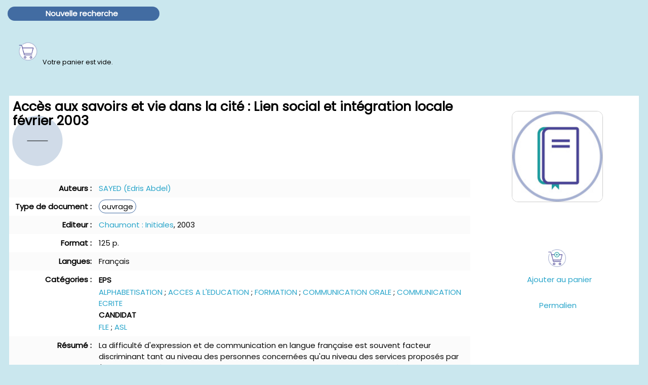

--- FILE ---
content_type: text/html; charset=iso-8859-1
request_url: https://eps.ireps-ara.org/index.php?lvl=notice_display&id=11480
body_size: 4969
content:
<!DOCTYPE html>
<html lang='fr'>
<head>
    
	<meta charset="iso-8859-1" />
	<meta name="author" content="PMB Group" />

	<meta name="keywords" content="OPAC, web, library, opensource, catalog, catalogue, bibliothèque, médiathèque, pmb, phpmybibli" />
	<meta name="description" content="Catalogue en ligne ." /><meta name='robots' content='all' />
	<!--IE et son enfer de compatibilit?-->
	<meta http-equiv='X-UA-Compatible' content='IE=Edge' />
	<meta name="viewport" content="width=device-width, initial-scale=1, maximum-scale=1" />
			
	<title>Catalogue en ligne </title>
	<link rel="alternate" type="application/rss+xml" title="A la Une dans la base EPS" href="https://eps.ireps-ara.org/rss.php?id=7" /><link rel="alternate" type="application/rss+xml" title="Nouveaut&eacute;s EPS - ISS &amp; pr&eacute;carit&eacute;" href="https://eps.ireps-ara.org/rss.php?id=9" /><link rel="alternate" type="application/rss+xml" title="Prism&#039;" href="https://eps.ireps-ara.org/rss.php?id=10" /><link rel="alternate" type="application/rss+xml" title="RSS Sant&eacute; des jeunes" href="https://eps.ireps-ara.org/rss.php?id=8" />
	
	<link rel='stylesheet' type='text/css' href='./styles/common/common.css?1661161247' />
	<link rel='stylesheet' type='text/css' href='./styles/common/contrib.css?1661161247' />
	<link rel='stylesheet' type='text/css' href='./styles/common/dGrowl.css?1661161247' />
	<link rel='stylesheet' type='text/css' href='./styles/common/font-awesome.css?1661161247' />
	<link rel='stylesheet' type='text/css' href='./styles/common/open-sans.css?1661161248' />
	<link rel='stylesheet' type='text/css' href='./styles/common/pagination.css?1661161248' />
	<link rel='stylesheet' type='text/css' href='./styles/common/record_display.css?1661161248' />
	<link rel='stylesheet' type='text/css' href='./styles/PromoSante-ara/PromoSante-ara.css?1730280008' />
	<link rel='stylesheet' type='text/css' href='./styles/PromoSante-ara/foundation.min.css?1720791010' /><script type='text/javascript'>var opac_style= 'PromoSante-ara';</script>
	<!-- css_authentication -->	<link rel='SHORTCUT ICON' href='images/site/favicon.ico' />
	<script type="text/javascript" src="includes/javascript/drag_n_drop.js"></script>
	<script type="text/javascript" src="includes/javascript/handle_drop.js"></script>
	<script type="text/javascript" src="includes/javascript/popup.js"></script>
	<!-- <script>document.domain='ireps-ara.org';</script> -->
	<!-- <script type='text/javascript' src='/js/iframe-resizer.child.js'></script> -->

	<script type='text/javascript'>
	  	if (!document.getElementsByClassName){ // pour ie
			document.getElementsByClassName = 
			function(nom_class){
				var items=new Array();
				var count=0;
				for (var i=0; i<document.getElementsByTagName('*').length; i++) {  
					if (document.getElementsByTagName('*').item(i).className == nom_class) {
						items[count++] = document.getElementsByTagName('*').item(i); 
				    }
				 }
				return items;
			 }
		}
		// Fonction a utilisier pour l'encodage des URLs en javascript
		function encode_URL(data){
			var docCharSet = document.characterSet ? document.characterSet : document.charset;
			if(docCharSet == "UTF-8"){
				return encodeURIComponent(data);
			}else{
				return escape(data);
			}
		}
	</script>

<link rel='stylesheet' type='text/css' href='./includes/javascript/dojo/dijit/themes/tundra/tundra.css' />
<script type='text/javascript'>
	var dojoConfig = {
		parseOnLoad: true,
		locale: 'fr-fr',
		isDebug: false,
		usePlainJson: true,
		packages: [{
			name: 'pmbBase',
			location:'../../../..'
		},{
			name: 'd3',
			location:'../../d3'
		}],
		deps: ['apps/pmb/MessagesStore', 'dgrowl/dGrowl', 'dojo/ready', 'apps/pmb/ImagesStore'],
		callback:function(MessagesStore, dGrowl, ready, ImagesStore){
			window.pmbDojo = {};
			pmbDojo.messages = new MessagesStore({url:'./ajax.php?module=ajax&categ=messages', directInit:false});
			pmbDojo.images = new ImagesStore({url:'./ajax.php?module=ajax&categ=images', directInit:false});
			ready(function(){
				new dGrowl({'channels':[{'name':'info','pos':2},{'name':'error', 'pos':1}]});
			});
		
		},
	};
</script>

<script type='text/javascript' src='./includes/javascript/dojo/dojo/dojo.js'></script>
<script type='text/javascript'>
	var opac_show_social_network =0;
	var pmb_img_patience = './images/patience.gif';
</script>
	<script type='text/javascript' src='./includes/javascript/http_request.js'></script>
	
</head>

<body onload="window.defaultStatus='PMB : Accès public';"  id="pmbopac">
<script type='text/javascript'>
	function findNoticeElement(id){
		var ul=null;
		//cas des notices classiques
		var domNotice = document.getElementById('el'+id+'Child');
		//notice_display
		if(!domNotice) domNotice = document.getElementById('notice');
		if(domNotice){
			var uls = domNotice.getElementsByTagName('ul');
			for (var i=0 ; i<uls.length ; i++){
				if(uls[i].getAttribute('id') == 'onglets_isbd_public'+id){
					var ul = uls[i];
					break;
				}
			}
		} else{
			var li = document.getElementById('onglet_isbd'+id);
			if(!li) var li = document.getElementById('onglet_public'+id);
			if(!li) var li = document.getElementById('onglet_detail'+id);
			if(li) var ul = li.parentNode;
		}
		return ul;
	}
	function show_what(quoi, id) {
		switch(quoi){
			case 'EXPL_LOC' :
				document.getElementById('div_expl_loc' + id).style.display = 'block';
				document.getElementById('div_expl' + id).style.display = 'none';		
				document.getElementById('onglet_expl' + id).className = 'isbd_public_inactive';		
				document.getElementById('onglet_expl_loc' + id).className = 'isbd_public_active';
				break;
			case 'EXPL' :
				document.getElementById('div_expl_loc' + id).style.display = 'none';
				document.getElementById('div_expl' + id).style.display = 'block';
				document.getElementById('onglet_expl' + id).className = 'isbd_public_active';
				document.getElementById('onglet_expl_loc' + id).className = 'isbd_public_inactive';
				break;
			default :
				quoi= quoi.toLowerCase();
				var ul = findNoticeElement(id);
				if (ul) {
					var items  = ul.getElementsByTagName('li');
					for (var i=0 ; i<items.length ; i++){
						if(items[i].getAttribute('id')){
							if(items[i].getAttribute('id') == 'onglet_'+quoi+id){
								items[i].className = 'isbd_public_active';
								document.getElementById('div_'+quoi+id).style.display = 'block';
							}else{
								if(items[i].className != 'onglet_tags' && items[i].className != 'onglet_avis' && items[i].className != 'onglet_sugg' && items[i].className != 'onglet_basket' && items[i].className != 'onglet_liste_lecture'){
									items[i].className = 'isbd_public_inactive';	
									document.getElementById(items[i].getAttribute('id').replace('onglet','div')).style.display = 'none';
								}
							}
						}
					}			
				}
				break;
		}
	}
</script>
	<script type='text/javascript' src='./includes/javascript/tablist_ajax.js'></script>
<script type='text/javascript' src='./includes/javascript/tablist.js'></script>
<script type='text/javascript' src='./includes/javascript/misc.js'></script>
	<div id='att' style='z-Index:1000'></div>
	<div id="container"><div id="main"><div id='main_header'><!--
<CENTER><FONT size=3><b>Bienvenue sur la base documentaire EPS (Education Pour la Santé)</b></FONT></CENTER>
<br><br>
<FONT size=2><font color=blue><b>La recherche simple</b> vous permet de faire une recherche sur un mot dans un ou plusieurs champs.</FONT></FONT>
<br>
<FONT size=2><font color=blue><b>La recherche avancée</b> vous permet d'interroger tous les champs de la base.</FONT></FONT>
<br>
--></div><div id="main_hors_footer">
						

<script type='text/javascript' src='./includes/javascript/auth_popup.js'></script>	
<script type='text/javascript' src='./includes/javascript/pnb.js'></script>
<!-- <script type='text/javascript' src='/js/iframe-resizer.child.js'></script> -->

<DIV class='expanded row affiche_opac' id='aff_opac'>
<div class='medium-12 large-12 columns' style='padding:5px;'>
<div id="intro_message"><div class="p2"></div></div><div id='navigator'>
<table style='width:100%'><tr><td class='navig_actions_first_screen' ><a href="./index.php?lvl=index" class='navig_etageres'><span>Nouvelle recherche</span></a></td>
</tr></table></div><!-- fermeture de #navigator -->
<div id='resume_panier'>
			<iframe recept='yes' recepttype='cart' frameborder='0' id='iframe_resume_panier' name='cart_info' allowtransparency='true' src='' scrolling='no' scrollbar='0'></iframe>
			<script type='text/javascript'>
				addLoadEvent(function() {
					document.getElementById('iframe_resume_panier').src = 'cart_info.php';
				});
			</script>
		</div>
<div id='notice'>
<br /><!-- $Id: record_extended_display.tpl.html,v 1.97.6.5 2021/04/02 12:41:54 dgoron Exp $ -->
	<style type="text/css">
		
	</style>
<div id="noticeNot" data-record-id="11480">
	<div class="parentNot">
		<div id="blocNotice_descr">
			
			<!-- Affichage des onglets d'enrichissement -->
																							
			<!-- div conteneurs des onglets perso -->
						
			<!-- div conteneur des enrichissements -->
			<div id="div_detail11480">
									<div class="asideContentNot">
																		<!-- Vignette de la notice -->
							<div class="vignetteimgNot">
								<div class="vignetteDocNot">
									<img class="vignetteNot" src="./images/no_image.jpg" alt="Accès aux savoirs et vie dans la cité : Lien social et intégration locale février 2003" />
								</div>
							</div>
																
																					
																					
																		<!-- Ajouter au panier -->
							<div class="onglet_basketNot ui-panel-basket-item">
								<div id="record_container_11480_cart" class="ui-flex ui-flex-middle">
																			<a href="cart_info.php?id=11480&amp;header=Acc%E8s+aux+savoirs+et+vie+dans+la+cit%E9+%3A+Lien+social+et+int%E9gration+locale+f%E9vrier+2003" title="Ajouter au panier" target="cart_info" class="img_basketNot">
											<span class="icon_basketNot"><img src="./styles/common/images/white_basket.png" style="border:0px" alt="Ajouter au panier"/></span>
										</a>
										<a href="cart_info.php?id=11480&amp;header=Acc%E8s+aux+savoirs+et+vie+dans+la+cit%E9+%3A+Lien+social+et+int%E9gration+locale+f%E9vrier+2003" title="Ajouter au panier" target="cart_info" class="label_basketNot">
											<span class="label_basketNot">Ajouter au panier</span>
										</a>
																	</div>
							</div>	
																						<!-- Bouton de pnb -->
												
																<!-- Bouton edition -->
										
																										
																																																																					
																		<!-- Permalink -->
							
							<a target="_blank" href="https://eps.ireps-ara.org/index.php?lvl=notice_display&id=11480" title="Permalien">
							<div class="lienP">
								<span class="img_permalink"><i class="fa fa-clipboard" aria-hidden="true"></i></span>
								<span class="label_permalink">Permalien</span>
							</div>
							</a>
																</div>
								
																	
				<!-- Contenu de la notice -->
				<div class="notice_contenu">
					<span class='Z3988' title='ctx_ver=Z39.88-2004&amp;rft_val_fmt=info%3Aofi%2Ffmt%3Akev%3Amtx%3Abook&amp;rft.genre=book&amp;rft.btitle=Acc%C3%A8s%20aux%20savoirs%20et%20vie%20dans%20la%20cit%C3%A9%20%3A%20Lien%20social%20et%20int%C3%A9gration%20locale%20f%C3%A9vrier%202003&amp;rft.title=Acc%C3%A8s%20aux%20savoirs%20et%20vie%20dans%20la%20cit%C3%A9%20%3A%20Lien%20social%20et%20int%C3%A9gration%20locale%20f%C3%A9vrier%202003&amp;rft.tpages=125%20p.&amp;rft.date=2003&amp;rft_id=&amp;rft.pub=Initiales&amp;rft.place=Chaumont&amp;rft.au=SAYED%20%28Edris%20Abdel%29&amp;rft.aulast=SAYED%20%28Edris%20Abdel%29&amp;rft.aufirst='></span>
											<table class="descr_notice">
							<tbody>
																	<tr class="record_tit1">
										<!--<td class="labelNot">
											<span>Titre : </span>
										</td> -->
										<td colspan="2" class="labelContent">
											<span id="exempl_titleNot">Accès aux savoirs et vie dans la cité : Lien social et intégration locale février 2003</span>
										</td>
									</tr>
																
																																		
																																		
																																	
																																																				
																																						<tr class="record_responsabilites">
												<td class="labelNot">
													<span>Auteurs : </span>
												</td>
												<td class="labelContent">
													<span>
																				<a href="./index.php?lvl=author_see&id=138506" title="SAYED (Edris Abdel)">SAYED (Edris Abdel)</a>																							</span>
												</td>
											</tr>
																																											
																											<tr class="record_tdoc">
											<td class="labelNot">
												<span>Type de document&nbsp;: </span> <!-- Type de document-->
											</td>
											<td class="labelContent">
												<span>
																											ouvrage
																									</span>
											</td>
										</tr>
																									
																																	
																
																											<tr class="record_publishers">
											<td class="labelNot">
												<span>Editeur :</span> <!-- Edition, Annee-->
											</td>
											<td class="labelContent">
												<span><a href="./index.php?lvl=publisher_see&id=21882">Chaumont : Initiales</a>, 2003</span>
											</td>
										</tr>
																									
																																	
																
																																	
																																	
																																	
																																	
																											<tr class="record_size">
											<td class="labelNot">
												<span>Format : </span>
											</td>
											<td class="labelContent">
												<span>125 p.</span>
											</td>
										</tr>
																									
																																	
																																	
																											<tr class="record_langues">
											<td class="labelNot">
												<span>Langues:</span>
											</td>
											<td class="labelContent">
																																							<span>Français</span>
																																				</td>
										</tr>
																									
																																	
																																	
																																	
																																																		<tr class="record_categories">
													<td class="labelNot">
														<span>Catégories&nbsp;: </span>
													</td>
													<td class="labelContent">
																																																													<p><strong>EPS</strong></p>
																										<span><a href="./index.php?lvl=categ_see&id=286" >ALPHABETISATION</a></span>
																																																														;
																										<span><a href="./index.php?lvl=categ_see&id=14" >ACCES A L'EDUCATION</a></span>
																																																														;
																										<span><a href="./index.php?lvl=categ_see&id=1193" >FORMATION</a></span>
																																																														;
																										<span><a href="./index.php?lvl=categ_see&id=845" >COMMUNICATION ORALE</a></span>
																																																														;
																										<span><a href="./index.php?lvl=categ_see&id=848" >COMMUNICATION ECRITE</a></span>
																																																																																																																												<p><strong>CANDIDAT</strong></p>
																										<span><a href="./index.php?lvl=categ_see&id=3543" >FLE</a></span>
																																																														;
																										<span><a href="./index.php?lvl=categ_see&id=3541" >ASL</a></span>
																																															</td>
												</tr>
																																														
																																	
																											<tr class="record_resume">
											<td class="labelNot">
												<span>Résumé : </span>
											</td>
											<td class="labelContent">
												<span>La difficulté d'expression et de communication en langue française est souvent facteur discriminant tant au niveau des personnes concernées qu'au niveau des services proposés par l'Etat, collectivités locales, les associations et les entreprises. Elle est obstacle à la compréhension du fonctionnement de la vie sociale, de la vie scolaire, de la santé et de l'accès aux droits. L'apprentissage de la langue orale et écrite , si elle n'est pas une fin en soi, traverse l'apprentissage social et doit se traduire par des compétences. Face aux questions suivantes: comment réussit-on à construire des compétences sociales? Quels sont les liens entre accès aux savoirs, droit à la formation et vie dans la cité? Quelles sont les médiations à mettre en place?, cet ouvrage apporte quelques éléments de réponse et présente des expériences mises en oeuvre en France et en Belgique.</span>
											</td>
										</tr>
																									
																																	
																																	
								<!--Autorit?s persos-->
																									                                
																																	
																																	
																																</tbody>
						</table>
									</div>
			</div>
		</div>
		<div class="clear"></div>
																				<!-- Bouton de reservation -->
																																				
						
														<!-- Exemplaire -->
					<div id="zone_exemplaires">
						
<h3><span id='titre_exemplaires' class='titre_exemplaires'>Exemplaires (1)</span></h3>
<table cellpadding='2' class='exemplaires' style='width:100%'>
<tr class='thead'><th class='expl_header_location_libelle'>Localisation</th><th class='expl_header_expl_cote'>Cote</th><th class='expl_header_statut'>Disponibilité</th></tr><tr class='item_expl expl_available'><td class='Localisation'>CRIA - Centre Ressources Illettrisme et Analphab&eacute;tisme de l&#039;Is&egrave;re</td><td class='Cote'>PNF04/INI2003</td><td class='Disponibilité'><strong>Disponible</strong> </td></tr>
</table>
					</div>
											
									
									
					<div id="docnum">
				
			</div>
				
					
				
							 
		
									
									
								</div>
</div>
</div>

		</div> 
		</DIV>
<script>
var updateIframeHeight = "true";
var hide_page_until_loaded_external = "true";
var write_css_directly = "true";
var resize_on_element_resize = "div#main";
var resize_on_element_resize_delay = 50;
//var iframe_url_id = "ai_id";
//var iframe_hide_elements = "#iframe-header,#iframe-footer";
var iframe_content_id = "#advanced_iframe";
var iframe_content_styles = "color:#ff0000";
</script>

<script src='https://www.promotion-sante-ara.org/app/plugins/advanced-iframe/js/ai_external.js'></script>
</div><!-- /div id=container -->
		
		<script type='text/javascript'>init_drag();	//rechercher!!</script> 
		
		</body>
		</html>
		

--- FILE ---
content_type: text/css
request_url: https://eps.ireps-ara.org/styles/PromoSante-ara/PromoSante-ara.css?1730280008
body_size: 11157
content:
/* +--------------------------------------------------------------------------+
// 2013 PMB Services / www.sigb.net pmb@sigb.net et contributeurs (voir www.sigb.net)
// +-------------------------------------------------+
// $Id: responsive.css,v 1.15 2013-08-27 11:51:45 trenon Exp $ */


/* ---------------------------------------------------------------------------*/
/* ---------------------------------------------------------------------------*/
/*                         ATTRIBUTS GENERAUX                                 */
/*                                                                            */
/*                     attrbitus generaux de la page                          */
/* ---------------------------------------------------------------------------*/
/* ---------------------------------------------------------------------------*/

/* latin-ext */
/*
@font-face {
  font-family: 'Open Sans';
  font-style: normal;
  font-weight: 400;
  src: local('Open Sans'), local('OpenSans'), url(./OpenSans-latin-ext.woff2) format('woff2');
  unicode-range: U+0100-024F, U+1E00-1EFF, U+20A0-20AB, U+20AD-20CF, U+2C60-2C7F, U+A720-A7FF;
}*/
/* latin */
/*
@font-face {
  font-family: 'Open Sans';
  font-style: normal;
  font-weight: 400;
  src: local('Open Sans'), local('OpenSans'), url(./OpenSans-latin.woff2) format('woff2');
  unicode-range: U+0000-00FF, U+0131, U+0152-0153, U+02C6, U+02DA, U+02DC, U+2000-206F, U+2074, U+20AC, U+2212, U+2215, U+E0FF, U+EFFD, U+F000;
}
*/


@font-face{
	font-family:'Poppins';
	font-style:normal;
	font-weight:400;
	src:local('Poppins'),url('./font/Poppins-Regular.woff2') format('woff2');
}

html{scroll-behavior:smooth;}

body#pmbopac {
	background-color:rgb(202, 231, 238);/*#d0dbe8;*/
}

*{font-family:"Poppins",sans-serif;}
body {
	/*font-family: Verdana, Arial, Trebuchet, Helvetica, Sans Serif;*/
	/*font-family: 'Open Sans', sans-serif;*/
	
/*	font:15px "Helvetica Neue", Helvetica, Arial, sans-serif;*/
	font:15px "Poppins",sans-serif;
	
	/*font-size: 0.8em;*/
	/*background-color: #d0dbe8;*/
	/*background-color:#e2e1f1 !important;*/
	color: #000000;
}

h1,h2,h3,h4,h5,h6,.h1,.h2,.h3,.h4,.h5,.h6{
	font-family:"Poppins",sans-serif;
}

div.title_notCourte>h3{text-align:left !important;}

h4{font-size:1em !important;}

.even{background-color:#fff;}
.odd{background-color:#fff !important;}

#popupContainer{width:550px;height:175px;padding:10px;}
.linkInput{width:100% !important;}

.addCart,.short_url,.short_url_permalink{font-size:0.80rem;}
.espaceResultSearch::after{content:" ";margin-right:0.3vh;}


table.descr_notice{background-color:#fff;}

.buttonCopy{width:100%;}

table.descr_notice > tbody{background-color:#fff0 !important;}

table.exemplaires>tbody,table.descr_notice>tbody{border:none;background-color:#fff0 !important;}

tbody tr:nth-child(2n){background-color:#88888808 !important;}

/*.affiche_opac{background-color:#d0dbe8;}*/
/*div#resultatrech_container{background-color:#d0dbe8;}*/

#container {
	margin: 0px auto;
	width: 100%;
	position: relative;
	/*border-top: 5px solid #ff6600;*/
}

table.descr_notice>tbody>tr>td{
	padding:7px !important;
}


.resume_notCourte span{
	font-style:normal;
}

.notice_dispo,.notice_no_lendable{display:none;}


iframe#iframe_resume_panier{/*border-bottom:2px solid #426ca2;border-left:2px solid #426ca2;border-right:2px solid #426ca2;*//*border-radius:0 0 12px 12px*/;height:100px;padding:15px;margin-bottom:10px;}

div#aff_opac.affiche_opac>div>div#resume_panier>iframe#iframe_resume_panier{border-radius:0 0 12px 12px;}

div#resultatrech_container{padding:0;}

tr.record_lien>td.labelContent{
text-align:center;
}

span.basket_is_not_empty>a{margin:-65px 75px;display:block;}
span.basket_is_not_empty>a::before{content:"Panier : ";display:block;color:#000;}

/* ---------------------------------------------------------------------------*/
/* ---------------------------------------------------------------------------*/
/*                                  IFRAME                                    */
/* ---------------------------------------------------------------------------*/
/* ---------------------------------------------------------------------------*/


/* -----------------------------------------------------*/
/*                         Panier                       */
/* -----------------------------------------------------*/

.onglet_basketNot .img_basketNot img {
	background-color: rgba(0,0,0,0);
	padding: 7px 8px;
	vertical-align: middle;
	margin-right: 7px;
	min-width:51px;
	background-repeat:no-repeat;
}
.parentNotCourte .vignetteNot{
	width:170px;
	border-radius:10px;
}

tr.record_lien>td.labelContent>a>span{
	/*background-color:#426CA2;*/
	/*border:4px solid rgb(177,187,43);*/
	border-radius:50px;
	/*padding:10px 10px;*/
	
	display:inline-flex;
	/*width:350px;*/
	float:left;
	font-size:0;
	transition:all 0.3s ease-in-out;
	font-weight:bold;
	padding:7px 20px;
	color:#2ba6cb;
	text-align:center;
}

.labelContent>a>span:hover:after{text-decoration:underline;}

tr.record_lien>td.labelContent>a>span:before{
	content:'123';
	color:rgba(0,0,0,0);
	background-image:url(/styles/ireps-ara/images/notice.png);
	background-size:cover;
	width:40px;height:40px;
	background-repeat:no-repeat;
	display:inline-table;
	
}

tr.record_lien>td.labelContent>a>span:before{
	content:' ';
}

tr.record_lien>td.labelContent>a>span:after{
	font-size:15px;
	content:"Lien vers le document";
	padding:11px;
}

tr.recordl_ien>td.labelContent>span>a:hover{background-color:#000;}

table.descr_notice{
	width:99%;
}


#resume_panier {
}

#iframe_resume_panier {
    height: 25px;
}


body.cart_info_body {
	background-color : transparent;
	/*font-family : arial, verdana, helvetica, sans-serif;*/
	margin: 10px;
	font-size: 0.8em;
	font-weight: 300;
}


span.img_basket>img{transform:scale(0.7);}

/* --------------lien panier----------------*/
body.cart_info_body a {
	text-decoration: none;
}

body.cart_info_body a:hover {
	/*-moz-text-shadow: 0px 0px 2px #ffffff;*/
	-webkit-text-shadow: 0px 0px 2px #ffffff;
	text-shadow: 0px 0px 2px #ffffff;
	text-decoration: none;
	
}

/* mail formulaire panier */
.saisie-20emr{width:400px;float:left;}

#field_0_f_44,.notice_deRetour,input#docnum,input#docnum>label,input#docnum_download_caddie.bouton,input#docnum_download_checked.bouton{display:none;}

img#expandall.img_plusplus,img#collapseall.img_moinsmoins,div.statutPartN{display:none;}

/* ---------------------------------------------------------------------------*/
/* ---------------------------------------------------------------------------*/
/*                            Intro_bibli                                     */
/* ---------------------------------------------------------------------------*/
/* ---------------------------------------------------------------------------*/
#intro {
	border-top: 1px solid #ffffff;
	background: #eeeeee; /* Old browsers */
	background: -moz-linear-gradient(top,  #eeeeee 0%, #ffffff 100%); /* FF3.6+ */
	background: -webkit-gradient(linear, left top, left bottom, color-stop(0%,#eeeeee), color-stop(100%,#ffffff)); /* Chrome,Safari4+ */
	background: -webkit-linear-gradient(top,  #eeeeee 0%,#ffffff 100%); /* Chrome10+,Safari5.1+ */
	background: -o-linear-gradient(top,  #eeeeee 0%,#ffffff 100%); /* Opera 11.10+ */
	background: -ms-linear-gradient(top,  #eeeeee 0%,#ffffff 100%); /* IE10+ */
	background: linear-gradient(to bottom,  #eeeeee 0%,#ffffff 100%); /* W3C */
	/*filter: progid:DXImageTransform.Microsoft.gradient( startColorstr='#eeeeee', endColorstr='#ffffff',GradientType=0 );*/ /* IE6-9 */
}

.ui-panel-basket-item a[class^="img_baske"][href*="remove"]::after{font-size:50px;top:19%;left:44%;}

/* Boutton Ajout panier & En ligne */
.ui-panel-basket-item{transition:ALL ease-out 450ms;text-align:center;/*padding:11px;display:table;*/}

td.labelContent>.title_notCourte h3,#exempl_titleNot{font-size:1.7em;/*color:rgb(91,155,213);*/color:#000;margin:0 0 75px 0;padding:0;line-height:1.1;display:block;}

td.labelContent>span#exempl_titleNot::after{content:"";background:url('images/circle_promos.svg') no-repeat 50% 35px;background-size:contain;background-color:#fff;display:block;margin:-60px -2px;width:4em;height:5.5em;}
span.lienN>a{color:#fff;}

.ui-panel-basket-item a + a{background:transparent;padding-top:1px;/*color:#fff;*/}
.ui-panel-basket-item a[class^="img_baske"]{background-color:transparent;padding:6px 0;width:100%;}
.ui-panel-basket-item > div{/*background-color:#426CA2;border-radius:50px;*/width:80%;display:block;margin:auto;}
.ui-panel-basket-item > div{background-color:unset;color:#333;}

span.icon_basketNot>img{max-width:51px !important;}

/*.ui-panel-basket-item > div:hover{background-color:rgb(177,187,43,0.2);}*/
/*.ui-panel-basket-item:hover{background-color:rgb(177,187,43,0.2);}*/

/*tr.record_lien>td.labelContent>a>span:hover{background-color:rgb(128,128,128,0.2);}*/

/*div.lienP:hover,td.labelContent>span>a:hover{background-color:#426CA2;}*/

.onglet_basketNotCourte, .avisNCourte, .statutPartN, .tagsNCourte, .suggestNCourte, .listeLectureNCourte, .docnumNCourte, div.tagsN, div.suggestN, div.listeLectureN{
	/*background-color:#426CA2;*/
	background-color:#fff;
	/*border:4px solid rgb(177,187,43);*/
	border-radius:50px;
	transition: all ease-out 550ms;
	padding-left:18px;
	height:50px;
	/*display:none;*/
	border:2px solid #2ba6cb;
	border-radius:20pw;
	
}

a>div.lienP>span.label_permalink{color:#fff;font-weight:bold;text-align:center;}

/* Nav Bar */
.navbar_first,.navbar_prev,.navbar_next,.navbar_last,.navbar_page{background:none !important;}
a.navbar_first>img,.navbar_prev>img,.navbar_next>img,.navbar_last>img{width:21px;max-height:21px;}
.navbar_page{font-style:normal;}



.avisNCourte{/*padding:0.7em 0;*/text-align:center;height:30px;padding:0px;width:100px;margin:0 auto;}
/*{background-color:#eee;}*/

span.imgComment, span.imgStatutPartN, span.imgDocNum{background-color:transparent;/*padding:6px 4px 6px 11px;*/padding:0;}

.typeDoc_notCourte{font-style:italic;text-align:center;font-weight:bold;color:#000;}

.plusN{
	border:2px solid #258faf;/*4px solid rgb(255,192,0);*/
	/*background-color:rgb(177,187,43,0.5);*/
	padding:8px 10px;
	width:130px;
	/*font-size:0;*/
	/*background-color:rgba(177,187,43,0.4);
	border:4px solid rgb(177,187,43);*/
	border-radius:20px;
	font-weight:900;
	transition:0.3s ease all;
	background-color:#fff;
	color:#2ba6cb;
}


div.lienP{background-color:#fff !important;}


a>div.lienP>span.label_permalink{
	color:#2ba6cb;
	font-weight:400;
	background-color:#fff !important;
}
/*	border:2px solid #258faf;
	border-radius:20px;
	transition:0.3s ease all;
	background-color:#fff;
	color:#2ba6cb;
	padding:5px 15px;
}*/

/*.plusN:hover,.avisNCourte:hover{background-color:rgb(177,187,43,0.2);}*/
.plusN a::before{
	content:'';
	font-size:initial;
	margin-right:0;
}

.plusN a{display:inline-table;width:100%;height:100%;/*padding:0.5em;*/text-align:center;}
.plusN{padding:0;/*width:14em;*/}
div#navigator>table>tbody{background-color:inherit;border:none;text-align:center;}

span.imgLienN.imgComment>img{display:none;}

#frame_notice_preview{top:200px !important;}

.parentNotCourte{border:#426ca2 2px solid;transition:ALL ease-out 250ms;border-radius:10px;margin-bottom:30px;}
.parentNotCourte:hover{background-color:#f9f9f9;}

/* Sens affichage */
.asideContentNot{float:right;margin:0;}
.notice_contenu{margin-right:0px;margin-left:0px;}
.vignetteDocNot{text-align:center;/*height:750px;*/margin-top:30px;}

#blocNotice_descr{background-color:#fff !important;}

img.vignetteNot{border-radius: 12px;border:1px solid #ccc;width:12em;}

span.img_permalink,.lienP span.label_permalink{
/*background-color:transparent;*/padding:0;
}
.fa-paste::before, .fa-clipboard::before{content:"" !important;background-color:#fff;}

td.labelNot{min-width:170px;text-align:right;font-weight:bold;color:#000;}
.labelContent{text-align:left;}

tr.record_tdoc>td.labelContent>span{border:1px solid #426ca2;border-radius:15px;padding:2px 5px;}

td.labelContent>p{text-align:left;margin-bottom:1px;}

table.exemplaires>tbody>tr:nth-child(1n)>td{background-color:#d0dbe8;}
table.exemplaires>tbody>tr:nth-child(2n)>td{background-color:#fff;}

#intro_bibli h3 {display: none;}

/* -----------------------------------------------------*/
/*                 biblio_preamble_p1                   */
/* -----------------------------------------------------*/
#intro .p1 {
}

/* -----------------------------------------------------*/
/*                 biblio_preamble_p2                   */
/* -----------------------------------------------------*/
#intro .p2 {
}

/* ---------------------------------------------------------------------------*/
/* ---------------------------------------------------------------------------*/
/*                            Contenu du Bandeau                              */
/* ---------------------------------------------------------------------------*/
/* ---------------------------------------------------------------------------*/
#bandeau {
}

#bandeau div {
    margin-bottom: 20px;
}

#bandeau div div {
    margin-bottom: 0px;
}

.zap_affine{margin-top:10px;}

#bandeau {
    /*background-color: #fff;*/
    /*position: absolute;*/
    top: 15px;
    left: 15px;
    /*width: 20%;*/
    border-left: 2px solid #426ca2;
    border-right: 2px solid #426ca2;
    border-bottom: 2px solid #426ca2;
    /*border-left: 2px solid #4180B5;
    border-bottom: 2px solid #4180B5;*/
  
    -webkit-border-radius: 0 0 10px 10px;
    background-color: #ffffff;
    padding-top: 10px;
	word-wrap:anywhere;
	padding:5px;
}

.zappette{
	-webkit-border-radius: 10px 10px 0 0;
	border-top:2px #426ca2 solid;
	border-right:2px #426ca2 solid;
	border-left:2px #426ca2 solid;
	font-size:125%;
	font-weight:bold;
	letter-spacing:1px;
	color:#005ea8;
}

.pied_page{
	background-color:#16c5e5;
	color:#000;
	font-size:90%;
	padding-top:15px;
}



span.lienN>a{color:#2ba6cb;padding:5px 5px 4px 0px;margin-top:-2.5em;/*width:100%;*/display:block;}
span.lienN>a:hover{color:rgb(37, 143, 175);}

span.label_permalink{padding-left:3px !important;}
span.label_permalink>a{color:rgb(0, 94, 168);}
span.label_permalink>a:hover{color:rgb(37, 143, 175);}

/*div.lienP{padding-left:10px;width: 80%;margin: auto;}*/


#facette_list_3 td,#facette_list_4 td,#facette_list_5 td,#facette_list_6 td{
	/*margin:5px;
	padding:10px 0px 0px 10px;*/
}

#facette_list_3 table{
	transition: all ease-out 1500ms !important;
	
}

/* -----------------------------------------------------*/
/*                        Accueil                       */
/* -----------------------------------------------------*/
#accueil {
}

#accueil h3, #accueil p.centered {
	display: none;
}

/* ------------lang_select------------*/
#lang_select {
}

#lang_select h3 {
	display: none;
}

/* -----------------------------------------------------*/
/*                      Connexion                       */
/* -----------------------------------------------------*/
#connexion {
}

#login_form b {
	font-size: 17px;
	clear: both;
	padding-bottom: 5px;
	font-weight: normal;
	color: #333333;
	/*font-family: 'Open Sans', sans-serif;*/
	text-transform: uppercase;
	/*-moz-text-shadow: 0px 1px 0px #ffffff;*/
	-webkit-text-shadow: 0px 1px 0px #ffffff;
	text-shadow: 0px 1px 0px #ffffff;
}

#login_form form label, #login_form form br {
	display: none;
}

/* ---------------Input---------------*/
input.login, input.password {
	width: 56%;
	margin-bottom: 3px;
}

#login_form input.bouton {
	text-transform: uppercase;
	padding-left: 5px;
	padding-right: 5px;
	text-align: center;
}

/* -----------------------------------------------------*/
/*                        Meteo                         */
/* -----------------------------------------------------*/
#meteo {
}

/* -----------------------------------------------------*/
/*                       Adresse                        */
/* -----------------------------------------------------*/
#adresse {
}

/* -----------------------------------------------------*/
/*                 biblio_post_adress                   */
/* -----------------------------------------------------*/
#post_adress {
}

/* -----------------------------------------------------*/
/*                        lvl1                          */
/* -----------------------------------------------------*/
#lvl1 {
}

/* -----------------------------------------------------*/
/*                       Facettes                       */
/* -----------------------------------------------------*/
#facette {
}

.facette_plus_link{
	/* background-color:#777; */
	/*background-image:url('./fond_extend.png');*/
	display:block;
	color:#258faf;
	/*width:100%;*/
	height:25px;
	font-size:125%;
	/* border-radius:5px; */
	width:150px;
	word-wrap:normal;
	/* font-weight: bold; */
	/*letter-spacing:1px;*/
	margin-left:10px;
	/* padding-left:1px; */
	
}

.facette_moins_link:hover{
	text-decoration:none;
	
}

#simple_search_zone{
	visibility:hidden;
}

.text_query{
	/*background:#ddd;*/
	font-size:20px;
	width:500px !important;
}

.boutonrechercher{
	margin-top:10px;
	width:150px !important;
	height:30px !important;
	
}

input.bouton{
	margin-top:10px;

	height:30px !important;
	
}

#simple_search_zone{
	height:0px !important;
}

#adresse{
	visibility:hidden;
}

.facette_moins_link{
	/* background-color:#f00; */
	color:#258faf;
	/*background-image:url('./fond_extend.png');*/
	display:block;
	width:100%;
	height:25px;
	font-size:125%;
	/* border-radius:5px; */
	word-wrap:normal;
	width:150px;
	/*letter-spacing:2px;*/
	margin-left:10px;
	padding-left:1px;
}

.facette_tr_see_more{
	width:100%;
}


.facettes_multis table tr{
	background-color:#fafafa;
	/*border-radius:2px 15px 15px 7px;*/
	border-bottom:1px solid #aaa;
	margin-bottom:2px;
	word-wrap:anywhere !important;
	/*line-height:0px;*/
}

.facettes_multis table tbody tr{
	word-wrap:anywhere !important;
}

.facette_tr{
	/* background-color:#7ff !important; */
	/*border-radius:2px 15px 15px 7px;*/
	border-bottom:1px solid #77f;
	/*margin-bottom:2px;*/
	word-wrap:anywhere !important;
}

.facette_coche input{
	/*transform:scale(1.5);
	margin-right:15px !important;*/
}


#facette table th{
	/*padding:10px;
	border-radius:4px;*/
	border-bottom:1px solid #000;
}
td.facette_col_info{
	word-wrap:inherit;
	padding:0px;
}

[type="checkbox"], [type="file"], [type="radio"]{
	margin:0;
}
.facette_moins_link::after{
	content:' afficher moins';
	font-size:14px;
	/*font:15px "Helvetica Neue", Helvetica, Arial, sans-serif;*/
}
.facette_plus_link::after{
	content:' afficher plus';
	font-size:14px;
	/*font:15px "Helvetica Neue", Helvetica, Arial, sans-serif;*/
}


tbody td,ubode th,td{
	padding:4px;
}

/* ---------------------------------------------------------------------------*/
/* ---------------------------------------------------------------------------*/
/*                            Contenu du Bandeau 2                            */
/* ---------------------------------------------------------------------------*/
/* ---------------------------------------------------------------------------*/


#bandeau_2 {
}


/* ---------------------------------------------------------------------------*/
/* ---------------------------------------------------------------------------*/
/*                            Contenu du Main                                 */
/* ---------------------------------------------------------------------------*/
/* ---------------------------------------------------------------------------*/


#main {
	/*padding-left: 25%;
	padding-right: 2%;*/
	-o-box-sizing: border-box;
	-moz-box-sizing: border-box;
	-webkit-box-sizing: border-box;
	box-sizing: border-box;
}

#main_hors_footer {
	min-height: 415px;
	/*margin-bottom: 10px;*/
}


/* ---------------------------------------------------------------------------*/
/*                                Main_header                                 */
/* ---------------------------------------------------------------------------*/

.navigation ul{
	list-style-type:none;
	display:inline;
	/*width:150px;*/
	margin:0;
	padding:0;
	overflow:hidden;
	
	
}

.navigation ul li{
	float:left;
	display:inline;
	width:150px;/**/
	margin:0;
	padding:0;
}

.navigation li a{
	float:left;
	display:inline;
	width:120px;
	
	margin:0;
	padding:0;
	text-decoration:none;
	text-align:center;
}
.navigation li a:hover{
	background-color:#f00;
}

li .dropdown{
	visibility:hidden;
}

li .dropdown:hover{
	visibility:visible;
}

.location_libelle{
	padding-left:20px;
}

#main_header {
}

/* -----------------------------------------------------*/
/*                     Intro_message                    */
/* -----------------------------------------------------*/

#intro_message {
	border-bottom: none !important;
}

/* --------biblio_important_p1-----------*/
#intro_message .p1 {
	margin-bottom: 20px;
}

/* -----------------------------------------------------*/
/*                        Navigator                     */
/* -----------------------------------------------------*/
#navigator {
	margin-bottom: -16px;
	border-radius:12px 12px 0 0;
	/*border-top:2px solid #426ca2;
	border-left:2px solid #426ca2;
	border-right:2px solid #426ca2;*/

}

#navigator strong {
	display: none;
}

#navigator a {
	display: block;
	padding-right: 10px;
}

/* -----------------------------------------------------*/
/*                        Search                        */
/* -----------------------------------------------------*/
#search {
	margin-top: 30px;
	margin-bottom: 20px;
	border: #426ca2 2px solid;
	float:left;
	/*border-bottom-right-radius:15px;
	border-bottom-left-radius:15px;*/
	border-radius:15px;
	background-color:#fff;
	
	width:100%;
	/*margin:0 2.5%;*/
	margin-top:-3px;
	/*border-top:none;*/
	padding-top:10px;
}

#search ul.search_tabs {
    /*margin-top: -23px;*/
}

#search form {
	padding-left: 15px;
	padding-right: 15px;
	padding-bottom: 10px;
	padding-top: 5px;
}

#search .p1 {
	font-style: italic;
	display: none;
}

#search .notice-parent .notice-heada {
    font-size: 0.9em;
}

#zsimplesChild {
    margin-bottom: 0px !important;
    border: none;
}

#resultatrech h3 span {
    font-size: 20px;
}



#resultatrech{
	/*background-color:#fff;*/
	background:none;
}

#search_onglet {
    margin-bottom: 10px;
}


/* -----------------------------------------------------*/
/*                 Liste periodiques                    */
/* -----------------------------------------------------*/
table.a2z_perio_list tr td {
	border-bottom: 1px solid #cfcdcb;
	padding-bottom: 3px;
}

/* -----------------------------------------------------*/
/*                       Categories                     */
/* -----------------------------------------------------*/
#categories {
	margin-bottom: 20px;
	clear: both;
}

#categories ul.search_tabs li {
	margin-bottom: 0px;
}

#categories-container {
	border: 1px solid #cccccc;
	padding-top: 10px;
	padding-bottom: 0px;
	padding-left: 20px;
	padding-right: 20px;
    clear: both;
}

.category {
	border-bottom: 1px dotted #999999;
	clear: both;
	margin-bottom: 10px;
	padding-bottom: 10px;
}

#categories-container h2 {
	font-size: 0.9em;
	font-weight: normal;
	padding-bottom: 0px;
}

#categories-container h2 img {
    margin-right: 7px;
}

#categories-container ul {
	padding-left: 16px;
}

#categories-container ul li {
	display: inline-block;
    list-style: none;
}

#categories-container li a {
	padding-left: 5px;
	padding-right: 5px;
	background: none;
	color: #333333;
	font-size: 1em;
}

#categories-container li a:hover {
	text-decoration: underline;
}

/* -----------------------------------------------------*/
/*                    Localisations                     */
/* -----------------------------------------------------*/

#location {
    margin-bottom: 30px;
    clear: both;
}

/* -----------------------------------------------------*/
/*               Dernieres Acquisitions                 */
/* -----------------------------------------------------*/
#last_entries {
	margin-bottom: 30px;
	clear: both;
}

#last_entries-container {
	border: 1px solid #cccccc;
	padding-top: 10px;
	padding-bottom: 10px;
	padding-left: 20px;
	padding-right: 20px;
}

/* -----------------------------------------------------*/
/*                        Etageres                      */
/* -----------------------------------------------------*/
#etageres {
	margin-bottom: 30px;
	clear: both;	
}

#etagere-container {
}

.etagere {
    margin-bottom: 10px;
	/*border: 1px solid #ccc;*/
	/*padding-top: 10px;
	padding-bottom: 10px;
	padding-left: 20px;
	padding-right: 20px;*/
	/*border-top:5px solid rgb(201,212,48);*/
}

/* -----------------------------------------------------*/
/*                        Footer                        */
/* -----------------------------------------------------*/
#footer {
	padding-top: 5px;
	padding-bottom: 5px;
	clear: both;
	width: 100%;
	bottom: 0px;
	background-color: #EEEEEE;
}

#footer img {
	margin-left: 10px;
	margin-right: 10px;
	margin-top: 5px;
	margin-bottom: 5px;
	vertical-align: middle;
}

/* ---------------------------------------------------------------------------*/
/* ---------------------------------------------------------------------------*/
/*                                    Menus                                   */
/* ---------------------------------------------------------------------------*/
/* ---------------------------------------------------------------------------*/
ul.search_tabs, ul.empr_tabs, ul.list_tabs {
	height: 30px;
	/*border-bottom: 1px solid #333333;*/
	margin-left:10px;
	
}

ul.search_tabs li, ul.empr_tabs li, ul.list_tabs li {
    margin-bottom: 5px;
    /*border-right: 1px solid #333333;*/
    float: left;
    display: block;
    /*text-transform: uppercase;*/
    padding-top: 3px;
	padding-bottom: 3px;
}

ul.search_tabs li a, ul.empr_tabs li a, ul.list_tabs li a {
	padding-left: 10px; 
	padding-right: 10px;
	padding-top: 3px;
	padding-bottom: 3px;
}
ul.search_tabs li#current a{
	color:#fff;
}

/*ul.search_tabs li a:hover, ul.empr_tabs li a:hover, ul.list_tabs li a:hover {
	background-color: rgba(201,212,48,0.5);
}*/


ul.search_tabs li#current {
	color: #333333 !important;
	font-weight: bold;
	text-decoration: none;
	background-color: #426ca2;
	color:#fff;
	padding-left: 10px; 
	padding-right: 10px;
	border-radius:5px;
}

ul.empr_tabs li#current a, ul.list_tabs li#current a {
	color: #333333;
	font-weight: bold;
	text-decoration: none;
	background-color: #FF6600;
}

#search_onglet ul.search_tabs li.current a, #onglets_list ul.list_tabs li.current a {
	color: #333333;
	font-weight: bold;
	text-decoration: none;
	background-color: #FF6600;
}

ul.empr_subtabs {
	list-style: none;
	margin-top: 10px;
}

ul.empr_subtabs li {
	margin-right: 10px;
	border-right: 1px solid #333333;
	display: block;
	float: left;
}

ul.empr_subtabs li a {
	padding-right: 10px;
}

/* ---------------------------------------------------------------------------*/
/* ---------------------------------------------------------------------------*/
/*                                     Portail                                */
/* ---------------------------------------------------------------------------*/
/* ---------------------------------------------------------------------------*/
#cms_module_menu_54 {
	right: 585px;
}

#cms_module_menu_13 {
	right: 30px;
}

#menuDeroulant, .cms_menu_deep0 {
	font-size: 1.4em;
	list-style: none;
}

#menuDeroulant li, .cms_menu_deep0 li {
	display: block;
	float: right;
	margin-bottom: 5px;
	margin-right: 15px;
	margin-left: 15px;
	position: relative;
	/*font-family: 'Open Sans', sans-serif;*/
}

#menuDeroulant li a, .cms_menu_deep0 li a {
	color: #333333;
	text-decoration: none;
	padding-top: 4px;
	padding-bottom: 4px;
	padding-left: 7px;
	padding-right: 7px;
	text-transform: uppercase;
	/*-moz-text-shadow: 0px 1px 0px #ffffff;
	-webkit-text-shadow: 0px 1px 0px #ffffff;*/
	text-shadow: 0px 1px 0px #ffffff;
}

#menuDeroulant li a:hover, #menuDeroulant li a:focus, .cms_menu_deep0 li a:hover, .cms_menu_deep0 li a:focus {
	border-bottom: 1px solid #ff6600;
	background: #e4e4e4; /* Old browsers */
	background: -moz-linear-gradient(top, #e4e4e4 0%, #eeeeee 100%); /* FF3.6+ */
	background: -webkit-gradient(linear, left top, left bottom, color-stop(0%,#e4e4e4), color-stop(100%,#eeeeee)); /* Chrome,Safari4+ */
	background: -webkit-linear-gradient(top, #e4e4e4 0%,#eeeeee 100%); /* Chrome10+,Safari5.1+ */
	background: -o-linear-gradient(top, #e4e4e4 0%,#eeeeee 100%); /* Opera 11.10+ */
	background: -ms-linear-gradient(top, #e4e4e4 0%,#eeeeee 100%); /* IE10+ */
	background: linear-gradient(to bottom, #e4e4e4 0%,#eeeeee 100%); /* W3C */
	/*filter: progid:DXImageTransform.Microsoft.gradient( startColorstr='#e4e4e4', endColorstr='#eeeeee',GradientType=0 );*/ /* IE6-9 */
	color: #ff6600;
	padding-top: 30px;
}

/******************* sous-menu ********************/

#menuDeroulant .sousMenu, .cms_menu_deep1 {
    display: none;
    position: absolute;
    left: 0px;
    top: 29px;
    width: 175px;
}

#menuDeroulant .sousMenu li, .cms_menu_deep1 li {
	display: block;
	margin-bottom: 0px;
	margin-left: 0px;
	margin-right: 0px;
	float: none;
}

#menuDeroulant .sousMenu li a, .cms_menu_deep1 li a {
	background-color: #eeeeee;
	display: block;
	border: none;
	border-bottom: 1px solid #ffffff;
	/*-moz-box-shadow: none;
	-webkit-box-shadow: none;
	box-shadow: none;*/
	text-transform: none;
	/*-moz-border-radius: 0px;
	-webkit-border-radius: 0px;*/
	border-radius: 0px;
	width: 100%;
}

#menuDeroulant .sousMenu li a:hover, #menuDeroulant .sousMenu li a:focus, .cms_menu_deep1 li a:hover, .cms_menu_deep1 li a:focus {
}

#menuDeroulant li:hover > .sousMenu, #menuDeroulant li:focus > .sousMenu, .cms_menu_deep0 li:hover > .cms_menu_deep1, .cms_menu_deep0 li:focus > .cms_menu_deep1 {
    display: block;
}

/***************** sous sous-menu ******************/

#menuDeroulant .sousMenu2, .cms_menu_deep2 {
    margin-left: 20px;
    top: auto;
    width: 155px;
}

/*--------------------------------------------------------------------*/
/*                      Carrousel des actualites                      */
/*--------------------------------------------------------------------*/
#cms_module_articleslist_21 h2, #cms_module_articleslist_65 h2, #cms_module_articleslist_70 h2 {
	margin-bottom: 20px;
}

#cms_module_articleslist_21 .bx-wrapper, #cms_module_articleslist_65 .bx-wrapper, #cms_module_articleslist_70 div.alaune {
	background-color: #ff6600;
	padding-left: 15px;
	padding-right: 15px;
	padding-bottom: 10px;
	padding-top: 30px;
	-o-box-sizing: border-box;
	-moz-box-sizing: border-box;
	-webkit-box-sizing: border-box;
	box-sizing: border-box;
}

#cms_module_articleslist_70 div.alaune {
	height: 225px;
}

#cms_module_articleslist_21 .bx-window, #cms_module_articleslist_65 .bx-window {
	overflow: visible !important;
}

#cms_module_articleslist_21 .bx-wrapper ul li h3, #cms_module_articleslist_65 .bx-wrapper ul li h3 {
	background-color: #333333;
	color: #ffffff;
	padding-left: 10px;
	padding-right: 10px;
	padding-bottom: 2px;
	padding-top: 3px;
	/*-moz-text-shadow: none;
	-webkit-text-shadow: none;*/
	text-shadow: none;
	top: -45px;
	position: absolute;
	font-size: 1em;
}

#cms_module_articleslist_70 h3 {
	margin-left: 15px;
	top: 35px;
	background-color: #333333;
	color: #ffffff;
	padding-left: 10px;
	padding-right: 10px;
	padding-bottom: 2px;
	padding-top: 3px;
	/*-moz-text-shadow: none;
	-webkit-text-shadow: none;*/
	text-shadow: none;
	position: absolute;
	font-size: 1em;
}

#cms_module_articleslist_21 .bx-wrapper ul li, #cms_module_articleslist_65 .bx-wrapper ul li, #cms_module_articleslist_70 .bx-wrapper ul li {
	height: 160px !important;
}

#cms_module_articleslist_21 ul li a, #cms_module_articleslist_65 ul li a, #cms_module_articleslist_70 a {
	color: #ffffff;
}

#cms_module_articleslist_21 ul li a div, #cms_module_articleslist_65 ul li a div {
	height: 147px !important;
}

#cms_module_articleslist_21 .bx-prev, #cms_module_articleslist_21 .bx-next, #cms_module_articleslist_65 .bx-prev, #cms_module_articleslist_65 .bx-next {
	display: none;
}

#cms_module_articleslist_74 li {
	position: relative;
}

#cms_module_articleslist_74 .actu_carrousel_horizontal{
	width: 95%;
}

#cms_module_articleslist_74 .bx-prev, #cms_module_articleslist_74 .bx-next {
	bottom: -5px;
}

.bx-pager {
	bottom: 5px;
    position: absolute;
    width: 100%;
    -o-box-sizing: border-box;
	-moz-box-sizing: border-box;
	-webkit-box-sizing: border-box;
	box-sizing: border-box;
}

/*--------------------------------------------------------------------*/
/*                               Breves                               */
/*--------------------------------------------------------------------*/

#cms_module_articleslist_36 {
}

#cms_module_articleslist_36 #breves_content {
	background-color: #eeeeee;
	padding-left: 15px;
	padding-right: 15px;
	padding-bottom: 10px;
	padding-top: 10px;
}

#cms_module_articleslist_36 #breves_content blockquote {
	border-bottom: 1px dashed #333333;
	padding-bottom: 5px;
	margin-bottom: 5px;
}

/*--------------------------------------------------------------------*/
/*                      Carrousel des nouveautes                      */
/*--------------------------------------------------------------------*/
#cms_module_recordslist_23 {
	background-color: #eeeeee;
}

/*--------------------------------------------------------------------*/
/*                             Articles                               */
/*--------------------------------------------------------------------*/
.notice_associee, .section_access {
	margin-bottom: 15px;
	margin-top: 10px;
}

.notice_associee a, .section_access a {
	color: #ffffff;
	padding-top: 5px;
	padding-bottom: 5px;
	padding-left: 10px;
	padding-right: 15px;
	font-size: 1em;
	/*-moz-box-shadow: none;
	-webkit-box-shadow: none;*/
	box-shadow: none;
	background: #000000; /* Old browsers */
	background: -moz-linear-gradient(top,  #2a2a2a 0%, #000000 100%); /* FF3.6+ */
	background: -webkit-gradient(linear, left top, left bottom, color-stop(0%,#2a2a2a), color-stop(100%,#000000)); /* Chrome,Safari4+ */
	background: -webkit-linear-gradient(top,  #2a2a2a 0%,#000000 100%); /* Chrome10+,Safari5.1+ */
	background: -o-linear-gradient(top,  #2a2a2a 0%,#000000 100%); /* Opera 11.10+ */
	background: -ms-linear-gradient(top,  #2a2a2a 0%,#000000 100%); /* IE10+ */
	background: linear-gradient(to bottom,  #2a2a2a 0%,#000000 100%); /* W3C */
	/*-moz-border-radius: 5px;
	-webkit-border-radius: 5px;*/
	border-radius: 5px;
	text-decoration: none;
}

.notice_associee a:hover, .section_access a:hover {
	text-decoration: none;
}

.notice_associee a span {
	padding-left: 20px;
	background-repeat: no-repeat;
	background-position: left center;
	background-image: url("../../images/docweb.gif");
}

.video_content {
	text-align: center;
	margin-top: 10px;
}

/* ---------------------------------------------------------------------------*/
/* ---------------------------------------------------------------------------*/
/*                       Onglets de l'affichage public/ISBD                   */
/* ---------------------------------------------------------------------------*/
/* ---------------------------------------------------------------------------*/
ul.onglets_isbd_public {
	margin-bottom: 10px;
	height: 21px;
	/*border-bottom: 1px solid #333333;
	border-radius:5px;
	border-left:2px solid #cad431;
	border-bottom:10px solid #cad431;*/
	margin-top: 10px;
}
 
ul.onglets_isbd_public li {
    margin-bottom: 3px; 
    float: left;
    display: block;
}

ul.onglets_isbd_public li a {
	padding-left: 10px;
	padding-right: 10px;
	padding-top: 5px;
	padding-bottom: 5px;
	border-right: 0px solid #333333;
}

ul.onglets_isbd_public li.isbd_public_active a {
	color: #333333;
	background-color: #FF6600;
	font-weight: bold;
	text-decoration: none;
}

ul.onglets_isbd_public li img {
    vertical-align: bottom;
}

.navig_actions_last_search,.navig_actions_history,.navig_etageres,.navig_actions_last_page{
	background:none;
	width:300px;
	text-align:center;
	font-weight:bold;
	/*padding:.5rem .625rem .625rem;*/
	/*padding:5px;*/
}

td.navig_actions_first_screen>a,td.navig_actions_history>a,td.navig_actions_last_search>a,td.navig_actions_last_page>a{
	background-color:#426CA2;border-radius:50px;color:#fff;padding:3px;
}

.navig_actions_first_screen{
	vertical-align:middle;
	/*background-color:#eee;*/
	font-weight:bold;
	text-align:center;
	
}

.notice-parent span a img{
	vertical-align:middle;
}

/*.parent table tr td{
	border-bottom:1px dashed #f00;
}*/




/*#search_critere > td{*/
td > .search_critere{
	font-size:18px;
	text-align:center !important;
	vertical-align:middle;
	
}

#search_form td{
	/*font-size:20px;*/
	text-align:center !important;
	vertical-align:middle;
	
}

.search_sous_critere select,.search_operator select,.search_value select,.search_value input {
	font-size:17px;
	/*width:350px;*/
}

.ext_search_txt{width:100%;}

/*
span .statutnot5{
	width:16px !important;
	height:16px !important;
	padding:16px;
	background-image:url('../../images/icon_br_16x16.gif');
	background-repeat:no-repeat;
	background-position: center center;
}*/

/* ---------------------------------------------------------------------------*/
/* ---------------------------------------------------------------------------*/
/*                         Balises HTML de base                               */
/* ---------------------------------------------------------------------------*/
/* ---------------------------------------------------------------------------*/
a {
	text-decoration: none;
	color: rgb(0,94,168);
	-webkit-transition: all 0.3s ease-in-out;
	-moz-transition: all 0.3s ease-in-out;
	transition: all 0.3s ease-in-out;
	/*font-weight:bold;*/
}

a:hover, a:focus {
	text-decoration: underline;
}

h1>a {
	font-size: 1.1em;
	clear: both;
	margin-bottom: 5px;
	font-weight: 600;
	color: rgb(0,94,168);
	/*font-family: 'Open Sans', sans-serif;*/
	text-transform: uppercase;
	/*-moz-text-shadow: 0px 1px 0px #ffffff;
	-webkit-text-shadow: 0px 1px 0px #ffffff;
	text-shadow: 0px 1px 0px #ffffff;*/
	/*border-left: 2px solid #333333;*/
	padding-left: 10px;
}

h2 {
	font-size: 1.3em;
	clear: both;
	padding-bottom: 5px;
	font-weight: normal;
	color: rgb(0,94,168);
	/*font-family: 'Open Sans', sans-serif;*/
	text-transform: uppercase;
	/*-moz-text-shadow: 0px 1px 0px #ffffff;
	-webkit-text-shadow: 0px 1px 0px #ffffff;
	text-shadow: 0px 1px 0px #ffffff;*/
}

h3 {
	font-size: 1.5em !important;
	clear: both;
	padding-bottom: 5px;
	font-weight: normal;
	color: rgb(0,94,168);
	/*font-family: 'Open Sans', sans-serif;*/
	/*text-transform: uppercase;*/
	/*-moz-text-shadow: 0px 1px 0px #ffffff;
	-webkit-text-shadow: 0px 1px 0px #ffffff;
	text-shadow: 0px 1px 0px #ffffff;*/
	text-align:center;
	
}

h4 {
	font-size: 1em;
	clear: both;
}

img {
	border: none;
}

select {
	margin-top: 3px;
	margin-bottom: 3px;
}

input, select, textarea {
	border: 1px solid #d2d2d2;
	/* background: #ffffff; Old browsers */

	/*-moz-border-radius: 3px;
	-webkit-border-radius: 3px;*/
	border-radius: 3px;
	/*-moz-box-shadow: 0px 0px 3px #dedede inset;
	-webkit-box-shadow: 0px 0px 3px #dedede inset;
	box-shadow: 0px 0px 3px #dedede inset;*/
}

input, textarea {
	padding-top: 2px;
	padding-bottom: 2px;
	padding-left: 3px;
	padding-right: 3px;
}

input.bouton, input.boutonrechercher {
	color: #005ea8;
	font-weight:bold;
    cursor: pointer;
	padding-top: 0px;
	padding-bottom: 0px;
	font-size: 1em;
	/*-moz-box-shadow: none;
	-webkit-box-shadow: none;
	box-shadow: none;*/
	
	/*background-color: #005ea8; / * Old browsers */
	/*background: -webkit-gradient(linear, left top, left bottom, color-stop(0%,#2a2a2a), color-stop(100%,#000000)); /  * Chrome,Safari4+ */
	
	
	/*-moz-border-radius: 5px;
	-webkit-border-radius: 5px;*/
	border-radius: 5px;
	padding:2px 8px 2px 8px;
	height:45px;
}
#facette input[type="button"].bouton_filtrer_facette_haut{
	float:left;
	
}


input.boutonrechercher{
	width:80%;
}

input.bouton:hover, input.boutonrechercher:hover {
	/*-moz-box-shadow: 0px 0px 3px #194E7A inset;
	-webkit-box-shadow: 0px 0px 3px #194E7A inset;
	box-shadow: 0px 0px 3px #194E7A inset;*/
}

input[type="checkbox"] {
    margin-left: 2px;
    margin-right: 2px;
}

hr {
	background-color: #cccccc;
	color: #cccccc;
	border: 0px;
	height: 1px;
	margin-bottom: 5px;
}

/* ---------------------------------------------------------------------------*/
/* ---------------------------------------------------------------------------*/
/*                                   Tableaux                                 */
/* ---------------------------------------------------------------------------*/
/* ---------------------------------------------------------------------------*/
.expl_header_location_libelle{
	width:25%;border-top-left-radius: 15px;
}

.expl_header_statut{border-top-right-radius: 15px;}

.expl_header_expl_cote{
	width:25%;
}


.table-no-border td{
	/*border-bottom:4px solid #cad431;*/
}

.table-no-border{
	margin:0px;
}

table {
	/*border-collapse: separate;*/
	width: 100%;
}

table.exemplaires{border-radius: 12px 12px 0px 0px !important;}

td{
	vertical-align:baseline;
}

.exemplaires { 
	/*border-collapse: separate;*/
}

th {
	text-align: left ;
	background-color: #426ca2;
	color: #ffffff;
	/*padding: 2px;*/
	font-weight: bold;
	
	/*border-radius: 2px;*/
}

tr.even {
}

tr.odd {
	background-color: #eeeeee;
}

tr.surbrillance {
	background-color: #cccccc;
}

tr.surbrillance a {
	text-decoration: none;
}

/* ---------------------------------------------------------------------------*/
/* ---------------------------------------------------------------------------*/
/*                                 Carrousel                                  */
/* ---------------------------------------------------------------------------*/
/* ---------------------------------------------------------------------------*/
.bx-wrapper, .bx-window {
	width: 100% !important;    /* important pour l'adaptation des blocs en fonction de la rï¿½solution */
}

.bx-prev {
	background-repeat: no-repeat;
	background-image: url("./images/prev.png");
	background-position: center center;
	bottom: 5px;
    position: absolute;
    left: 5px;
}

.bx-next {
	background-repeat: no-repeat;
	background-image: url("./images/next.png");
	background-position: center center;
	bottom: 5px;
    position: absolute;
    right: 5px;
}

/* ---------------------------------------------------------------------------*/
/* ---------------------------------------------------------------------------*/
/*                         Petit module de recherche                          */
/* ---------------------------------------------------------------------------*/
/* ---------------------------------------------------------------------------*/
.searchbox {
	text-align: left;
}

.searchbox input[name="user_query"] {
	width: 95%;
	margin-bottom: 3px;
}

.searchbox .bouton {
}

#cms_module_menu_30 .cms_menu_deep0 li {
    font-size: 0.9em;
    text-align: center;
    margin-bottom: 5px;
    margin-left: 5px;
    margin-right: 5px;
    float: none;
    /*font-family: Arial, Trebuchet, sans-serif;*/
}

#cms_module_search_66 .searchbox input[name="user_query"] {
    width: 55%;
    margin-right: 5px;
}

#cms_module_menu_30 .cms_menu_deep0 li a {
    text-transform: none;
    padding-top: 3px;
    padding-bottom: 3px;
    color: #ffffff;
    border: 1px solid #d2d2d2;
	background: #000000; /* Old browsers */
	background: -moz-linear-gradient(top,  #2a2a2a 0%, #000000 100%); /* FF3.6+ */
	background: -webkit-gradient(linear, left top, left bottom, color-stop(0%,#2a2a2a), color-stop(100%,#000000)); /* Chrome,Safari4+ */
	background: -webkit-linear-gradient(top,  #2a2a2a 0%,#000000 100%); /* Chrome10+,Safari5.1+ */
	background: -o-linear-gradient(top,  #2a2a2a 0%,#000000 100%); /* Opera 11.10+ */
	background: -ms-linear-gradient(top,  #2a2a2a 0%,#000000 100%); /* IE10+ */
	background: linear-gradient(to bottom,  #2a2a2a 0%,#000000 100%); /* W3C */
	/*-moz-border-radius: 5px;
	-webkit-border-radius: 5px;*/
	border-radius: 5px;
	/*-moz-border-radius: 5px;
	-webkit-border-radius: 5px;
	border-radius: 5px;
	-moz-text-shadow: none;
	-webkit-text-shadow: none;
	text-shadow: none;*/
	display: block;
}

/* ---------------------------------------------------------------------------*/
/* ---------------------------------------------------------------------------*/
/*                              Page Inscription                              */
/* ---------------------------------------------------------------------------*/
/* ---------------------------------------------------------------------------*/
#subs_form table td input.subsform {
	width: 195px;
}

/* ---------------------------------------------------------------------------*/
/* ---------------------------------------------------------------------------*/
/*                  Mise en forme de la fiche emprunteur	                  */
/* ---------------------------------------------------------------------------*/
/* ---------------------------------------------------------------------------*/
#fiche-empr, #empr-all, #empr-late, #empr-old, #empr-resa, #empr-dsi, #empr-sugg,
#empr-list, #empr-dema {
	margin-top: 45px;
	clear: both;
} 

.form_liste_lecture .form-contenu .row .colonne2 .row textarea {
	max-width: 355px;	
}

.form_liste_lecture h3 {
	margin-top: 20px;
}

#fiche-empr h3 {
	margin-bottom: 10px;
}

#comment {
	max-width: 615px;
}

.form_liste_lecture .left {
	float: none;
	margin-bottom: 5px;	
}

/* ---------------------------------------------------------------------------*/
/* ---------------------------------------------------------------------------*/
/*                               Notices affichage                            */
/* ---------------------------------------------------------------------------*/
/* ---------------------------------------------------------------------------*/
.bg-grey {
	background-color: #fdfdfd;
	/*-moz-border-radius: 2px;
	-webkit-border-radius: 2px;*/
	border-radius: 2px;
}

.notice-parent {
	padding-bottom: 5px;
    margin-bottom: 5px !important;
    border-bottom: 1px dotted #cccccc;
	transition:all 0.4s ease-out;
	font-weight:bold;
}

.notice-parent:hover {
background-color:#c5d8e077;
/*font-size:110%;*/
}

.img_plus{
	cursor:pointer;
	margin-left:5px;
	max-width: 33px;
	max-height: 33px;
	/*margin-top:15px;
	padding-top:50px;*/
}

.public_nresume,.public_line_value{
	text-align:justify;
	text-justify:inter-word;
	display:block;
}


.notice-parent .notice-heada i {
	font-style: normal;
}

.notice-child {
    margin-bottom: 20px!important;
    margin-left: 10px;
    padding-left: 15px;
    padding-right: 15px;
    padding-bottom: 10px;
    background-color: #fff;
    /*-moz-box-shadow: 1px 1px 2px #cccccc;
    -webkit-box-shadow: 1px 1px 2px #cccccc;
    box-shadow: 1px 1px 2px #cccccc;
    -moz-border-radius: 5px;
    -webkit-border-radius: 5px;*/
    border-radius: 5px;
}

.onglet_basket{
	/*background-color:#fff;
	border-radius:5px 0px 0px 5px;
	padding:5px 0px 5px 5px;
	border:50px solid #ccc;*/
}


.notice-child h3, #notice h3 {
    padding: 0px;
    font-size: 25px;
	color:#000;
	font-weight:600;
	/*margin-bottom:30px;*/
}

h3>span.titre_exemplaires::after{
	content:"";
	background:url("images/circle_promos.svg") no-repeat 50% 0;
	background-size:contain;
	/*background-color:#fff;*/
	width:75px;
	height:75px;
	display:block;
	/*border-top:2px dashed #0f0;*/
	/*border-radius:50px;*/
	margin:-20px 48%;
	z-index:-1;
}

#zone_exemplaires h3 span{text-transform:none;}

#bt_resa {
    margin-left: 3px;
}

.vignetteimg,.vignetteimgNot{
	/*max-width: 140px;*/
	max-height: 200px;
	/*width: expression(this.width > 140 ? "140px" : true);
	height: expression(this.height > 200 ? "200px" : true);*/
/*	-moz-box-shadow: 1px 1px 5px #cccccc;
	-webkit-box-shadow: 1px 1px 5px #cccccc;
	box-shadow: 0px 0px 10px #444;*/
	/*margin-top:50px;
	margin-right:25px;
	transform:scale(1.25);*/
	margin-bottom:80px;
	transition:all 0.5s ease-out;
	z-index:99999;
}
/*.vignetteimg:hover,.vignetteimgNot:hover{
	transform:scale(1.25);
}*/


.text_search0,.text_search1,.text_search2,.text_search3,.text_search4,.text_search5,.text_search6{
	/*border-radius:4px;*/
	/*padding:2px 5px;*/
	/*box-shadow: 2px 2px 2px #444;*/
} 

.text_search0{	background-color:#bfb !important;}
.text_search1{	background-color:#ffb !important;}
.text_search2{	background-color:#fdd !important;}
.text_search3{	background-color:#fef !important;}
.text_search4{	background-color:#bff !important;}
.text_search5{	background-color:#ffe8b1 !important;}
.text_search6{	background-color:#bff !important;}

/* ---------------------------------------------------------------------------*/
/* ---------------------------------------------------------------------------*/
/*                                   Pop-up                                   */
/* ---------------------------------------------------------------------------*/
/* ---------------------------------------------------------------------------*/
#make_sugg {
}
	
#titre-popup {
	font-size: 1.2em;
	font-weight: bold;
	margin-top: 5px;
	margin-bottom: 10px;
	margin-left: 10px;
	margin-right: 10px;
	border-bottom: 1px solid #cfcdcb;
    color: #0058A6;
    padding-bottom: 3px;
}

form#f {
	margin-left: 10px;
}

.echelle_avis {
	padding: 7px;
}

.alerte {
	color: #ff0000;
	font-size: 1em;
}

#print_options {
	margin-right: 10px;
	margin-left: 10px;
	margin-top: 10px;
	margin-bottom: 20px;
}

#print_options b {
	color: #333333;
	font-size: 1em;
	border-bottom: 1px solid #333333;
	padding-bottom: 5px;
	display: block;
}

#print_options blockquote {
    margin-top: 5px;
    text-align: justify;
    margin-bottom: 15px;
}

#print_options textarea {
	margin-top: 5px;
	max-width: 85%;
}

body#help_popup {
	margin: 0px;
	padding: 0px;
}

#help-container {
	margin-bottom: 10px;
	margin-left: 10px;
	margin-right: 10px;
	margin-top: 10px;
    padding-bottom: 0px;
    padding-top: 0px;
    padding-left: 20px;
    padding-right: 20px;
    background-color: #ffffff;
    border: 2px solid #FF6600;
}

#help-container h2 {
	color: #333333;
    font-size: 1.2em;
	margin-bottom: 10px;
	margin-left: 0px;
	margin-right: 0px;
	margin-top: 0px;
	border-bottom: 1px solid #333333;
    clear: both;
    padding-bottom: 5px;
}

#help-container p, #help-container ul {
	margin-bottom: 10px;
	margin-top: 0px;
	margin-right: 10px;
	margin-left: 10px;
}

/* ---------------------------------------------------------------------------*/
/* ---------------------------------------------------------------------------*/
/*                            CLASSES GENERIQUES                              */
/*                 divers pour les affichages simples de texte                */
/* ---------------------------------------------------------------------------*/
/* ---------------------------------------------------------------------------*/
.text_search0, .text_search1, .text_search2, .text_search3, .text_search4, .text_search5 {
	background-color: #cccccc;
}

.categmouseover {
	border: 1px solid #4180B5;
	background-color: #ffffff;
	position: absolute;
	padding-top: 3px;
	padding-bottom: 3px;
	padding-left: 5px;
	padding-right: 5px;
	z-index: 2000;
	/*-moz-border-radius: 2px;
	-webkit-border-radius: 2px;*/
	border-radius: 2px;
}

.listedescription {
	border: 1px solid #4180B5;
	background-color: #ffffff;
	position: absolute;
	padding-top: 3px;
	padding-bottom: 3px;
	padding-left: 5px;
	padding-right: 5px;
	z-index: 2000;
	/*-moz-border-radius: 2px;
	-webkit-border-radius: 2px;*/
	border-radius: 2px;
}

.colonne_suite {
    float: left;
    width: 50%;
}

.colonne2 {
    float: left;
    width: 50%;
}

/* ---------------------------------------------------------------------------*/
/* ---------------------------------------------------------------------------*/
/*                                 Responsive                                 */
/* ---------------------------------------------------------------------------*/
/* ---------------------------------------------------------------------------*/
/*@viewport{ 
    width: device-width; 
    zoom: 1; 
}*/

@media screen and (max-width: 985px) {
	
	#bandeau {
		width: 20% !important;
	}
	
	#main {
		width: 100% !important;
	}
		
		/* recherche simple */
		#cms_module_search_66 {
			float: none !important;
			width: 100% !important;
		}
		
		/* carrousel des nouveautes */
		#cms_module_recordslist_23 {
			display: none !important;
		}
		
		/* carrousel d'actualites */
		#cms_module_articleslist_21 {
			float: none !important;
			width: 100% !important;
		}
		
		/* calendrier */
		#cms_module_agenda_27 {
			display: none !important;
		}
		
		/* nouveautes */
		#cms_module_articleslist_38 {
			width: 45% !important;
		}
		
		/* selections */
		#cms_module_articleslist_38 {
			float: none !important;
			width: 100% !important;
		}
		
		/* breves */
		#cms_module_articleslist_36 {
			float: none !important;
			width: 100% !important;
			margin-left: 0% !important;
		}
	
}

span.public_categ a{
	background-color:#ffd;
	border-radius:5px;
	padding:2px 15px;
	margin-bottom:3px;
	-moz-animation: all 10.2s ease-out 0.21s;
	display:inline-block;
}

span.public_categ a:hover{
	background-color:#dfd;

}

@media screen and (max-width: 730px) {
	/* fixer une largeur maximale  de 100 % aux ï¿½lï¿½ments potentiellement problï¿½matiques */
	img, table, td, blockquote, textarea, input, iframe, object, embed, video {
		max-width: 100%;
	}
	
	/* conserver le ratio des images et empï¿½cher les dï¿½bordements de boï¿½tes dï¿½s aux border ou padding */
	img {
		height: auto;
		width: auto;
		-webkit-box-sizing: border-box;
		-moz-box-sizing: border-box;
		box-sizing: border-box;
	}
	
	/* gestion des mots longs */
	textarea, table, td, th, code, pre, samp {
		word-wrap: break-word; /* passage ï¿½ la ligne forcï¿½ */
		-webkit-hyphens: auto; /* cï¿½sure propre */
		-moz-hyphens: auto;
		hyphens: auto;
	}
	
		#cms_module_menu_54 {
			display: none !important;
		}
		
		#cms_module_menu_13 {
			top: 10px !important;
			right: 10px !important;
			width: 50% !important;
		}
		
		#cms_module_menu_13 .cms_menu_deep0 {
			font-size: 1.2em;
		}
		
		#cms_module_menu_13 .cms_menu_deep0 li, #cms_module_menu_54 .cms_menu_deep0 li {
			margin: 0px !important;
			float: none !important;
		}
		
		#cms_module_menu_13 .cms_menu_deep0 li a, #cms_module_menu_54 .cms_menu_deep0 li a {
			background: #333333;
			color: #ffffff;
			/*-moz-text-shadow: 0px 1px 0px #000000;
			-webkit-text-shadow: 0px 1px 0px #000000;
			text-shadow: 0px 1px 0px #000000;*/
			margin-bottom: 10px;
			display: block;
			/*-webkit-border-radius: 3px;
			-moz-border-radius: 3px;*/
			border-radius: 3px;
		}
		
		#cms_module_menu_13 .cms_menu_deep0 li a:hover, #cms_module_menu_13 .cms_menu_deep0 li a:focus, #cms_module_menu_54 .cms_menu_deep0 li a:hover, #cms_module_menu_54 .cms_menu_deep0 li a:focus {
			border-bottom: none;
			color: #ff6600;
			padding-left: 15px;
			padding-top: 4px;
		}
		
		#cms_module_menu_13 .cms_menu_deep1, #cms_module_menu_13 .cms_menu_deep2, #cms_module_menu_54 .cms_menu_deep1, #cms_module_menu_54 .cms_menu_deep2 {
			display: none;
		}
		
}

@media screen and (max-width: 640px) {
	
	#cms_module_articleslist_21 .bx-window li a img, #cms_module_articleslist_65 .bx-window li a img, #cms_module_articleslist_70 a img {
	    display: none;
	}
	
	#cms_module_articleslist_88 {
		margin-bottom: 0px !important;
	}
	
	#cms_module_articleslist_88 div a img {
		display: none;
	}
	
	/* Focus sur */
	#cms_module_shelveslist_79 {
		width: 100% !important;
		float: none !important;
	}
		
	/* calendrier */
	#cms_module_agenda_27, #cms_module_agenda_85, #cms_module_agenda_93, #cms_module_agenda_71 {
		width: 100% !important;
		float: none !important;
		margin-left: 0% !important;
	}
	
	/* actualites */
	#cms_module_articleslist_65, #cms_module_articleslist_70 {
		width: 100% !important;
		float: none !important;
	}
	
	#cms_module_articleslist_74 {
		display: none !important;
	}
	
	#bandeau {
		width: 92% !important;
		padding-left: 4% !important;
		padding-right: 4% !important;
		float: none !important;
		margin-left: 0% !important;
		margin-right: 0% !important;
		margin-bottom: 20px !important;
		z-index:-999;
	}
	
}

@media screen and (max-width: 480px) {
 
	#intro {
		padding: 0px !important;
	}
	
		#cms_module_menu_54 {
			display: none !important;
		}
		
		#cms_module_menu_13 {
			top: 10px !important;
			right: 10px !important;
			width: 50% !important;
		}
		
		#cms_module_menu_13 .cms_menu_deep0, #cms_module_menu_54 .cms_menu_deep0 {
			font-size: 1.2em;
		}
		
		#cms_module_menu_13 .cms_menu_deep0 li, #cms_module_menu_54 .cms_menu_deep0 li {
			margin: 0px !important;
			float: none !important;
		}
		
		#cms_module_menu_13 .cms_menu_deep0 li a, #cms_module_menu_54 .cms_menu_deep0 li a {
			background: #333333;
			color: #ffffff;
			/*-moz-text-shadow: 0px 1px 0px #000000;
			-webkit-text-shadow: 0px 1px 0px #000000;
			text-shadow: 0px 1px 0px #000000;*/
			margin-bottom: 10px;
			display: block;
			/*-webkit-border-radius: 3px;
			-moz-border-radius: 3px;*/
			border-radius: 3px;
		}
		
		#cms_module_menu_13 .cms_menu_deep0 li a:hover, #cms_module_menu_13 .cms_menu_deep0 li a:focus, #cms_module_menu_54 .cms_menu_deep0 li a:hover, #cms_module_menu_54 .cms_menu_deep0 li a:focus {
			border-bottom: none;
			color: #ff6600;
			padding-left: 15px;
			padding-top: 4px;
		}
		
		#cms_module_menu_13 .cms_menu_deep1, #cms_module_menu_13 .cms_menu_deep2, #cms_module_menu_54 .cms_menu_deep1, #cms_module_menu_54 .cms_menu_deep2 {
			display: none;
		}
	
	#bandeau {
		width: 92% !important;
		padding-left: 4% !important;
		padding-right: 4% !important;
		float: none !important;
		margin-left: 0% !important;
		margin-right: 0% !important;
		margin-bottom: 20px !important;
		
	}
	
		#accueil, #adresse, #post_adress, #cms_module_menu_30 {
			display: none !important;
		}
		
		#bandeau input {
			margin-bottom: 10px;
		}
	
		.searchbox input[name="user_query"] {
   			width: 56%;
		}
		
		#cms_module_articleslist_89 {
			display: none !important;
		}
		
		#cms_module_article_62 {
			display: none !important;		
		}
		
	#main {
		width: 100% !important;
		padding-right: 4% !important;
		padding-left: 4% !important;
		float: none !important;
		margin: 0px !important;
	}
		
		#navigator {
			display: none !important;
		}
		
		/* recherche simple */
		#cms_module_search_66 {
   			display: none !important;
		}
	
		/* carrousel des nouveautes */
		#cms_module_recordslist_23 {
			display: none !important;
		}
		
		/* carrousel d'actualites */
		#cms_module_articleslist_21 {
			width: 100% !important;
			float: none !important;
			height: 155px !important;
			margin-top: 30px !important;
		}
		
		#cms_module_articleslist_21 h2 {
			display: none;
		}
		
		#cms_module_articleslist_21 .bx-wrapper {
			height: 150px !important;
		}
		
		#cms_module_articleslist_21 .bx-wrapper .bx-window li div {
			height: 113px !important;
			overflow: hidden !important;
		}
		
		#cms_module_articleslist_21 .bx-pager {
			display: none !important;
		}
		
		#cms_module_articleslist_21 ul li a img {
			display: none;
		}
		
		/* Focus sur */
		#cms_module_shelveslist_79 {
			width: 100% !important;
			float: none !important;
		}
		
		/* calendrier */
		#cms_module_agenda_27, #cms_module_agenda_85 {
			display: none !important;
		}
		
		/* nouveautes */
		#cms_module_articleslist_38 {
			width: 100% !important;
			float: none !important;
		}
			
			#cms_module_recordslist_17 {
				display: none !important;
			}
			
			#cms_module_article_14 {
				width: 100% !important;
			}
		
		/* Selections */
		#cms_module_articleslist_94, #cms_module_articleslist_75 {
			display: none !important;
		}
		
		/* breves */
		#cms_module_articleslist_36, #cms_module_rss_80 {
			width: 100% !important;
			float: none !important;
			margin-left: 0% !important;
		}
		
		#cms_module_articleslist_95 {
			width: 49% !important;
			margin-left: 0% !important;
		}
		
		#cms_module_article_97 {
			width: 49% !important;
		}
		
		#cms_module_section_18 div {
			width: 100% !important;
		}
		
		#cms_module_section_18 ul li {
			list-style: none;
			margin-bottom: 10px;
		}
		
		#cms_module_section_18 ul li a {
			color: #ffffff;
		    cursor: pointer;
			padding-top: 10px;
			padding-bottom: 10px;
			padding-left: 25px;
			padding-right: 25px;
			background: #000000; /* Old browsers */
			background: -moz-linear-gradient(top,  #2a2a2a 0%, #000000 100%); /* FF3.6+ */
			background: -webkit-gradient(linear, left top, left bottom, color-stop(0%,#2a2a2a), color-stop(100%,#000000)); /* Chrome,Safari4+ */
			background: -webkit-linear-gradient(top,  #2a2a2a 0%,#000000 100%); /* Chrome10+,Safari5.1+ */
			background: -o-linear-gradient(top,  #2a2a2a 0%,#000000 100%); /* Opera 11.10+ */
			background: -ms-linear-gradient(top,  #2a2a2a 0%,#000000 100%); /* IE10+ */
			background: linear-gradient(to bottom,  #2a2a2a 0%,#000000 100%); /* W3C */
			/*-moz-border-radius: 5px;
			-webkit-border-radius: 5px;*/
			border-radius: 5px;
			display: block;
			border: 1px solid #D2D2D2;
		}
		
		#location-container table tr {
			display: inline;
		}
		
		#location-container table td {
			display: block;
			width: 33%;
			float: left;
			height: 90px;
			overflow: hidden;
		}
		
		input, textarea, select {
			margin-bottom: 10px;
		}
		
}

/* DÃ©but menu */
nav {
	/*position:fixed;
	text-align: left;*/
	padding-right:auto;/**/
	/*margin-left:0px;*/
	/*width:1000px;*/
	/*height:40px;*/
	/*background: #bbb;*/
	/*background: -moz-linear-gradient(top, #777 0%, #eee 100%);*/
	/*background: -moz-linear-gradient(top, #005ea8 0%, #005ea8 100%);*/
	/*font-family:'arial';*/
	/*font-size:12px;*/
	z-index:99;
	float:right;
	/*margin-right:20px;*/
	padding-left:20px;
	/*border-radius: 0px 0px 5px 5px;*/
	padding-right:15px;
	/*border-right:1px solid #aaa;
	border-left:1px solid #aaa;
	border-bottom:3px solid #aaa;*/
	font-size:13px !important;
	min-width:100% !important;
}
nav ul ul {
	display: none;
}
nav ul li:hover > ul {
	display: block;
}
nav ul {
	list-style: none;
	position: relative;
	display: inline-table;
	/*transition: visibility 0.5s, opacity 0.5s linear;*/
}
nav ul:after {
	content: ""; 
	clear: both; 
	display: block;
}
nav ul li {
	float: left;
	line-height:15px;
	/*height:40px;*/
	-webkit-transition:all 0.7s ease-in-out;
	-moz-transition:all 0.7s ease-in-out;
}
nav ul li:hover {
	background: -webkit-linear-gradient(#f9f9f9, #e5e5e5);
	-moz-transition:all 0.3s ease-in-out;
	
}
nav ul li:hover a {
	color: #000;
}
nav ul li a {
	display: block; 
	/*padding: 0px 10px;*/
	color: #fff; 
	text-decoration: none;
	/*text-transform:uppercase;*/
	
	/*margin-top:10px;*/
	font-size:109%;
	line-height:3.333em;
	padding:0 1.2125em;
}
nav ul ul {
	background: #efefef; 
	padding: 0;
	position: absolute;
	z-index:999999999999999999999999999999999;
	width:250px;
	margin-top:-4px;
}
nav ul ul li {
	float: none; 
	border-top: 1px solid #6b727c;
	border-bottom: 1px solid #ddd; 
	position: relative;
	font-size:12px;
}
nav ul ul li a {
	padding: 5px 10px;
	color: #fff;
}	
nav ul ul li a:hover {
}
nav ul ul ul {
	position: absolute;
}

/* fin menu */

--- FILE ---
content_type: image/svg+xml
request_url: https://eps.ireps-ara.org/styles/PromoSante-ara/images/circle_promos.svg
body_size: 1926
content:
<?xml version="1.0" encoding="UTF-8" standalone="no"?>
<svg
   xmlns:dc="http://purl.org/dc/elements/1.1/"
   xmlns:cc="http://creativecommons.org/ns#"
   xmlns:rdf="http://www.w3.org/1999/02/22-rdf-syntax-ns#"
   xmlns:svg="http://www.w3.org/2000/svg"
   xmlns="http://www.w3.org/2000/svg"
   xmlns:sodipodi="http://sodipodi.sourceforge.net/DTD/sodipodi-0.dtd"
   xmlns:inkscape="http://www.inkscape.org/namespaces/inkscape"
   width="100mm"
   height="100mm"
   viewBox="0 0 100 100"
   version="1.1"
   id="svg8"
   inkscape:version="1.0.2 (e86c870879, 2021-01-15, custom)"
   sodipodi:docname="circle_promos.svg">
  <defs
     id="defs2" />
  <sodipodi:namedview
     id="base"
     pagecolor="#ffffff"
     bordercolor="#666666"
     borderopacity="1.0"
     inkscape:pageopacity="0.0"
     inkscape:pageshadow="2"
     inkscape:zoom="1.4"
     inkscape:cx="193.06903"
     inkscape:cy="232.95722"
     inkscape:document-units="mm"
     inkscape:current-layer="layer1"
     inkscape:document-rotation="0"
     showgrid="false"
     inkscape:window-width="1540"
     inkscape:window-height="1041"
     inkscape:window-x="328"
     inkscape:window-y="0"
     inkscape:window-maximized="0" />
  <metadata
     id="metadata5">
    <rdf:RDF>
      <cc:Work
         rdf:about="">
        <dc:format>image/svg+xml</dc:format>
        <dc:type
           rdf:resource="http://purl.org/dc/dcmitype/StillImage" />
        <dc:title></dc:title>
      </cc:Work>
    </rdf:RDF>
  </metadata>
  <g
     inkscape:label="Calque 1"
     inkscape:groupmode="layer"
     id="layer1">
    <circle
       style="opacity:0.995;fill:#d0dbe8;fill-opacity:1;stroke-width:0.258559;stroke-linecap:round;stroke-linejoin:round"
       id="circle_promos"
       cx="50"
       cy="50"
       r="48.664433" />
    <path
       style="fill:none;stroke:#000000;stroke-width:1;stroke-linecap:round;stroke-linejoin:miter;stroke-opacity:1;stroke-miterlimit:4;stroke-dasharray:none"
       d="m 30.247485,50 h 39.50503"
       id="line_pomos" />
  </g>
</svg>
